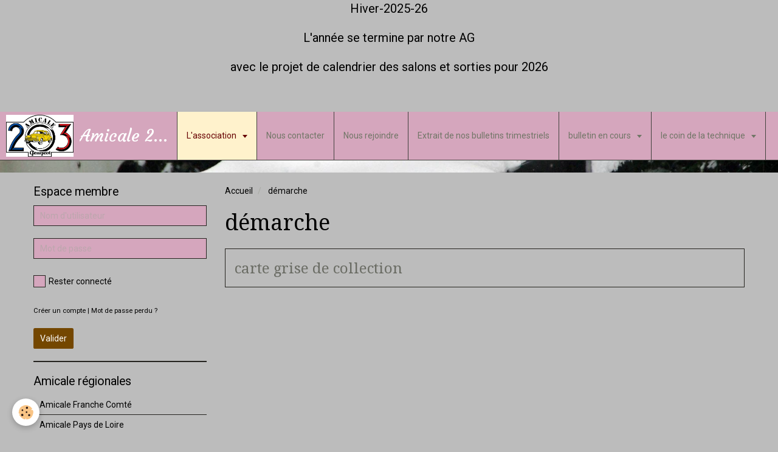

--- FILE ---
content_type: text/html; charset=UTF-8
request_url: https://amicale-203.e-monsite.com/pages/demarche/
body_size: 8253
content:
<!DOCTYPE html>
<html lang="fr">
    <head>
        <title>démarche</title>
        <!-- smart / travel -->
<meta http-equiv="Content-Type" content="text/html; charset=utf-8">
<!--[if IE]>
<meta http-equiv="X-UA-Compatible" content="IE=edge">
<![endif]-->
<meta name="viewport" content="width=device-width, initial-scale=1, maximum-scale=1.0, user-scalable=no">
<meta name="msapplication-tap-highlight" content="no">
  <meta name="description" content="" />
  <link href="//amicale-203.e-monsite.com/fr/themes/designlines/63979aafb3995ba55e850529.css?v=f81fc52d9442c4cac615b3f70d247276" rel="stylesheet">
  <link rel="canonical" href="https://amicale-203.e-monsite.com/pages/demarche/">
<meta name="generator" content="e-monsite (e-monsite.com)">


<link rel="apple-touch-icon" sizes="114x114" href="https://amicale-203.e-monsite.com/medias/site/mobilefavicon/1-logo-amicale-203-2-1-.jpg?fx=c_114_114" />
<link rel="apple-touch-icon" sizes="72x72" href="https://amicale-203.e-monsite.com/medias/site/mobilefavicon/1-logo-amicale-203-2-1-.jpg?fx=c_72_72" />
<link rel="apple-touch-icon" href="https://amicale-203.e-monsite.com/medias/site/mobilefavicon/1-logo-amicale-203-2-1-.jpg?fx=c_57_57" />
<link rel="apple-touch-icon-precomposed" href="https://amicale-203.e-monsite.com/medias/site/mobilefavicon/1-logo-amicale-203-2-1-.jpg?fx=c_57_57" />





        <meta name="theme-color" content="#D5A6BD">
        <meta name="msapplication-navbutton-color" content="#D5A6BD">
        <meta name="apple-mobile-web-app-capable" content="yes">
        <meta name="apple-mobile-web-app-status-bar-style" content="black-translucent">

                
                                    
                                    
                                     
                                                                                                                    
            <link href="https://fonts.googleapis.com/css?family=Roboto:300,400,700%7CDroid%20Serif:300,400,700%7CCourgette:300,400,700&display=swap" rel="stylesheet">
        
        <link href="https://maxcdn.bootstrapcdn.com/font-awesome/4.7.0/css/font-awesome.min.css" rel="stylesheet">

        <link href="//amicale-203.e-monsite.com/themes/combined.css?v=6_1646067808_1168" rel="stylesheet">

        <!-- EMS FRAMEWORK -->
        <script src="//amicale-203.e-monsite.com/medias/static/themes/ems_framework/js/jquery.min.js" type="fc49d769e257297e3222aea3-text/javascript"></script>
        <!-- HTML5 shim and Respond.js for IE8 support of HTML5 elements and media queries -->
        <!--[if lt IE 9]>
        <script src="//amicale-203.e-monsite.com/medias/static/themes/ems_framework/js/html5shiv.min.js"></script>
        <script src="//amicale-203.e-monsite.com/medias/static/themes/ems_framework/js/respond.min.js"></script>
        <![endif]-->
        <script src="//amicale-203.e-monsite.com/medias/static/themes/ems_framework/js/ems-framework.min.js?v=2086" type="fc49d769e257297e3222aea3-text/javascript"></script>
        <script src="https://amicale-203.e-monsite.com/themes/content.js?v=6_1646067808_1168&lang=fr" type="fc49d769e257297e3222aea3-text/javascript"></script>

            <script src="//amicale-203.e-monsite.com/medias/static/js/rgpd-cookies/jquery.rgpd-cookies.js?v=2086" type="fc49d769e257297e3222aea3-text/javascript"></script>
    <script type="fc49d769e257297e3222aea3-text/javascript">
                                    $(document).ready(function() {
            $.RGPDCookies({
                theme: 'ems_framework',
                site: 'amicale-203.e-monsite.com',
                privacy_policy_link: '/about/privacypolicy/',
                cookies: [{"id":null,"favicon_url":"https:\/\/ssl.gstatic.com\/analytics\/20210414-01\/app\/static\/analytics_standard_icon.png","enabled":true,"model":"google_analytics","title":"Google Analytics","short_description":"Permet d'analyser les statistiques de consultation de notre site","long_description":"Indispensable pour piloter notre site internet, il permet de mesurer des indicateurs comme l\u2019affluence, les produits les plus consult\u00e9s, ou encore la r\u00e9partition g\u00e9ographique des visiteurs.","privacy_policy_url":"https:\/\/support.google.com\/analytics\/answer\/6004245?hl=fr","slug":"google-analytics"},{"id":null,"favicon_url":"","enabled":true,"model":"addthis","title":"AddThis","short_description":"Partage social","long_description":"Nous utilisons cet outil afin de vous proposer des liens de partage vers des plateformes tiers comme Twitter, Facebook, etc.","privacy_policy_url":"https:\/\/www.oracle.com\/legal\/privacy\/addthis-privacy-policy.html","slug":"addthis"}],
                modal_title: 'Gestion\u0020des\u0020cookies',
                modal_description: 'd\u00E9pose\u0020des\u0020cookies\u0020pour\u0020am\u00E9liorer\u0020votre\u0020exp\u00E9rience\u0020de\u0020navigation,\nmesurer\u0020l\u0027audience\u0020du\u0020site\u0020internet,\u0020afficher\u0020des\u0020publicit\u00E9s\u0020personnalis\u00E9es,\nr\u00E9aliser\u0020des\u0020campagnes\u0020cibl\u00E9es\u0020et\u0020personnaliser\u0020l\u0027interface\u0020du\u0020site.',
                privacy_policy_label: 'Consulter\u0020la\u0020politique\u0020de\u0020confidentialit\u00E9',
                check_all_label: 'Tout\u0020cocher',
                refuse_button: 'Refuser',
                settings_button: 'Param\u00E9trer',
                accept_button: 'Accepter',
                callback: function() {
                    // website google analytics case (with gtag), consent "on the fly"
                    if ('gtag' in window && typeof window.gtag === 'function') {
                        if (window.jsCookie.get('rgpd-cookie-google-analytics') === undefined
                            || window.jsCookie.get('rgpd-cookie-google-analytics') === '0') {
                            gtag('consent', 'update', {
                                'ad_storage': 'denied',
                                'analytics_storage': 'denied'
                            });
                        } else {
                            gtag('consent', 'update', {
                                'ad_storage': 'granted',
                                'analytics_storage': 'granted'
                            });
                        }
                    }
                }
            });
        });
    </script>

        <script async src="https://www.googletagmanager.com/gtag/js?id=G-4VN4372P6E" type="fc49d769e257297e3222aea3-text/javascript"></script>
<script type="fc49d769e257297e3222aea3-text/javascript">
    window.dataLayer = window.dataLayer || [];
    function gtag(){dataLayer.push(arguments);}
    
    gtag('consent', 'default', {
        'ad_storage': 'denied',
        'analytics_storage': 'denied'
    });
    
    gtag('js', new Date());
    gtag('config', 'G-4VN4372P6E');
</script>

                <script type="application/ld+json">
    {
        "@context" : "https://schema.org/",
        "@type" : "WebSite",
        "name" : "Amicale 203 Peugeot",
        "url" : "https://amicale-203.e-monsite.com/"
    }
</script>
            </head>
    <body id="pages_run_demarche" class="default">
        

                <!-- CUSTOMIZE AREA -->
        <div id="top-site">
            <p style="text-align: center;"><span style="font-size:20px;">Hiver-2025-26</span></p>

<p style="text-align: center;"><span style="font-size: 20px;">L&#39;ann&eacute;e se termine par notre AG </span></p>

<p style="text-align: center;"><span style="font-size: 20px;">avec le projet de calendrier des salons et sorties pour 2026</span></p>

<p style="text-align: center;">&nbsp;</p>

        </div>
        
        <!-- NAV -->
        <nav class="navbar navbar-top">
            <div class="container">
                <div class="navbar-header">
                                        <button data-toggle="collapse" data-target="#navbar" data-orientation="horizontal" class="btn btn-link navbar-toggle">
                		<i class="fa fa-bars"></i>
					</button>
                                                            <a class="brand" href="https://amicale-203.e-monsite.com/">
                                                <img src="https://amicale-203.e-monsite.com/medias/site/logos/1-logo-amicale-203-2-1-.jpg" alt="Amicale 203 Peugeot">
                                                                        <span>Amicale 203 Peugeot</span>
                                            </a>
                                    </div>
                                <div id="navbar" class="collapse">
                        <ul class="nav navbar-nav">
                    <li class="subnav active">
                <a href="https://amicale-203.e-monsite.com/pages/" class="subnav-toggle" data-toggle="subnav">
                                        L'association
                </a>
                                    <ul class="nav subnav-menu">
                                                    <li>
                                <a href="https://amicale-203.e-monsite.com/pages/annonces/">
                                    Les petites Annonces
                                </a>
                                                            </li>
                                                    <li>
                                <a href="https://amicale-203.e-monsite.com/pages/boutique/">
                                    boutique
                                </a>
                                                            </li>
                                                    <li class="subnav">
                                <a href="https://amicale-203.e-monsite.com/pages/nouvelles-des-sections/" class="subnav-toggle" data-toggle="subnav">
                                    Amicale régionales
                                </a>
                                                                    <ul class="nav subnav-menu">
                                                                                    <li>
                                                <a href="https://amicale-203.e-monsite.com/pages/nouvelles-des-sections/la-section-franche-comte/">Amicale  Franche Comté</a>
                                            </li>
                                                                                    <li>
                                                <a href="https://amicale-203.e-monsite.com/pages/nouvelles-des-sections/la-section-pays-de-loire/">Amicale  Pays de Loire</a>
                                            </li>
                                                                            </ul>
                                                            </li>
                                                    <li class="subnav">
                                <a href="https://amicale-203.e-monsite.com/pages/technique/" class="subnav-toggle" data-toggle="subnav">
                                    le coin de la technique
                                </a>
                                                                    <ul class="nav subnav-menu">
                                                                                    <li>
                                                <a href="https://amicale-203.e-monsite.com/pages/technique/fiche-technique/">fiche technique</a>
                                            </li>
                                                                            </ul>
                                                            </li>
                                                    <li class=" active">
                                <a href="https://amicale-203.e-monsite.com/pages/demarche/">
                                    démarche
                                </a>
                                                            </li>
                                            </ul>
                            </li>
                    <li>
                <a href="https://amicale-203.e-monsite.com/contact/">
                                        Nous contacter
                </a>
                            </li>
                    <li>
                <a href="https://amicale-203.e-monsite.com/pages/rejoindre-l-association-nom-structure.html">
                                        Nous rejoindre
                </a>
                            </li>
                    <li>
                <a href="https://amicale-203.e-monsite.com/pages/extrait-de-nos-bulletins-trimestriels.html" onclick="if (!window.__cfRLUnblockHandlers) return false; window.open(this.href);return false;" data-cf-modified-fc49d769e257297e3222aea3-="">
                                        Extrait de nos bulletins trimestriels
                </a>
                            </li>
                    <li class="subnav">
                <a href="https://amicale-203.e-monsite.com/liens/" class="subnav-toggle" data-toggle="subnav">
                                        bulletin en cours
                </a>
                                    <ul class="nav subnav-menu">
                                                    <li>
                                <a href="https://amicale-203.e-monsite.com/liens/bulletin-173-hiver-2025-2026.html">
                                    bulletin 173 hiver 2025-2026
                                </a>
                                                            </li>
                                            </ul>
                            </li>
                    <li class="subnav">
                <a href="https://amicale-203.e-monsite.com/pages/technique/" class="subnav-toggle" data-toggle="subnav">
                                         le coin de la technique
                </a>
                                    <ul class="nav subnav-menu">
                                                    <li>
                                <a href="https://amicale-203.e-monsite.com/pages/technique/fiche-technique/">
                                    fiche technique
                                </a>
                                                            </li>
                                            </ul>
                            </li>
                    <li class="subnav">
                <a href="https://amicale-203.e-monsite.com/album/" class="subnav-toggle" data-toggle="subnav">
                                        Album photo réservé
                </a>
                                    <ul class="nav subnav-menu">
                                                    <li>
                                <a href="https://amicale-203.e-monsite.com/album/les-adherents/">
                                    1- 203 Les adhérents
                                </a>
                                                            </li>
                                                    <li>
                                <a href="https://amicale-203.e-monsite.com/album/203-vues-au-gre-de-promenades/">
                                    1-203 vues au gré des promenades
                                </a>
                                                            </li>
                                                    <li>
                                <a href="https://amicale-203.e-monsite.com/album/retromobile-2015/">
                                    2015 Février Rétromobile
                                </a>
                                                            </li>
                                                    <li>
                                <a href="https://amicale-203.e-monsite.com/album/photos-automedon-2014/">
                                    2014 Automédon
                                </a>
                                                            </li>
                                                    <li>
                                <a href="https://amicale-203.e-monsite.com/album/ag-du-29-novembre-2015/">
                                    2015 29 Novembre AG
                                </a>
                                                            </li>
                                                    <li>
                                <a href="https://amicale-203.e-monsite.com/album/ag-du-30-novembre-2014/">
                                    2014 30 Novembre AG
                                </a>
                                                            </li>
                                                    <li>
                                <a href="https://amicale-203.e-monsite.com/album/photos-familistere-guise/">
                                    1-203 Familistère Guise
                                </a>
                                                            </li>
                                                    <li>
                                <a href="https://amicale-203.e-monsite.com/album/sortie-montmirail/">
                                    1-203 Montmirail
                                </a>
                                                            </li>
                                                    <li class="subnav">
                                <a href="https://amicale-203.e-monsite.com/album/cat-2017/" class="subnav-toggle" data-toggle="subnav">
                                    2017
                                </a>
                                                                    <ul class="nav subnav-menu">
                                                                                    <li>
                                                <a href="https://amicale-203.e-monsite.com/album/cat-2017/sortiegivernyjuin2017/">2017 Juin Sortie à Giverny</a>
                                            </li>
                                                                                    <li>
                                                <a href="https://amicale-203.e-monsite.com/album/cat-2017/retromobile/">2017 Février Rétromobile</a>
                                            </li>
                                                                                    <li>
                                                <a href="https://amicale-203.e-monsite.com/album/cat-2017/week-end-ardennes-sept2017/">2017 Septembre Week-end Ardennes</a>
                                            </li>
                                                                                    <li>
                                                <a href="https://amicale-203.e-monsite.com/album/cat-2017/sortie-reims-champagne-2017/">2017 Sortie Reims Champagne</a>
                                            </li>
                                                                                    <li>
                                                <a href="https://amicale-203.e-monsite.com/album/cat-2017/2017-ag-25-novembre/">2017 25 Novembre AG</a>
                                            </li>
                                                                                    <li>
                                                <a href="https://amicale-203.e-monsite.com/album/cat-2017/automedon-2017/">2017 Octobre Automédon</a>
                                            </li>
                                                                                    <li>
                                                <a href="https://amicale-203.e-monsite.com/album/cat-2017/locomotion-en-fete-10-juin-2017/">2017 10 Juin Locomotion en fête</a>
                                            </li>
                                                                            </ul>
                                                            </li>
                                                    <li class="subnav">
                                <a href="https://amicale-203.e-monsite.com/album/cat-2016/" class="subnav-toggle" data-toggle="subnav">
                                    2016
                                </a>
                                                                    <ul class="nav subnav-menu">
                                                                                    <li>
                                                <a href="https://amicale-203.e-monsite.com/album/cat-2016/retromobile-2016/">2016 Février Rétromobile</a>
                                            </li>
                                                                                    <li>
                                                <a href="https://amicale-203.e-monsite.com/album/cat-2016/ag-27-nov-2016/">2016 27 Novembre AG</a>
                                            </li>
                                                                            </ul>
                                                            </li>
                                                    <li class="subnav">
                                <a href="https://amicale-203.e-monsite.com/album/cat-2019/" class="subnav-toggle" data-toggle="subnav">
                                    2019
                                </a>
                                                                    <ul class="nav subnav-menu">
                                                                                    <li>
                                                <a href="https://amicale-203.e-monsite.com/album/cat-2019/2019-automedon-12-13-oct/">2019 Automédon 12-13 oct</a>
                                            </li>
                                                                                    <li>
                                                <a href="https://amicale-203.e-monsite.com/album/cat-2019/2019-retromobile/">2019 Rétromobile</a>
                                            </li>
                                                                                    <li>
                                                <a href="https://amicale-203.e-monsite.com/album/cat-2019/2019-locomotion-en-fete/">2019 Locomotion en fête</a>
                                            </li>
                                                                                    <li>
                                                <a href="https://amicale-203.e-monsite.com/album/cat-2019/2019-chamarande-30-juin/">2019 Chamarande 30 Juin</a>
                                            </li>
                                                                                    <li>
                                                <a href="https://amicale-203.e-monsite.com/album/cat-2019/2019-we-touraine/">2019 WE Touraine</a>
                                            </li>
                                                                                    <li>
                                                <a href="https://amicale-203.e-monsite.com/album/cat-2019/2019-dreux-7-avril/">2019 Dreux 7 Avril</a>
                                            </li>
                                                                                    <li>
                                                <a href="https://amicale-203.e-monsite.com/album/cat-2019/2019-ag-24-novembre/">2019 AG 24 Novembre</a>
                                            </li>
                                                                            </ul>
                                                            </li>
                                                    <li class="subnav">
                                <a href="https://amicale-203.e-monsite.com/album/cat-2018/" class="subnav-toggle" data-toggle="subnav">
                                    2018
                                </a>
                                                                    <ul class="nav subnav-menu">
                                                                                    <li>
                                                <a href="https://amicale-203.e-monsite.com/album/cat-2018/epernay8avril2018/">2018 8 Avril Epernay</a>
                                            </li>
                                                                                    <li>
                                                <a href="https://amicale-203.e-monsite.com/album/cat-2018/2018reportagefrance2/">2018 Octobre Reportage France2</a>
                                            </li>
                                                                                    <li>
                                                <a href="https://amicale-203.e-monsite.com/album/cat-2018/2018-we-arromanches-8-6-sept/">2018 8-6 Septembre WE Arromanches</a>
                                            </li>
                                                                                    <li>
                                                <a href="https://amicale-203.e-monsite.com/album/cat-2018/retromobile2018/">2018 Février Rétromobile</a>
                                            </li>
                                                                                    <li>
                                                <a href="https://amicale-203.e-monsite.com/album/cat-2018/2018-70-ans-203-beaune/">2018 70 ans 203 Beaune</a>
                                            </li>
                                                                                    <li>
                                                <a href="https://amicale-203.e-monsite.com/album/cat-2018/2018-epoq-auto/">2018 Novembre Epoq Auto</a>
                                            </li>
                                                                                    <li>
                                                <a href="https://amicale-203.e-monsite.com/album/cat-2018/2018automedon-13-14octobre/">2018 13 et 14 Octobre Automedon</a>
                                            </li>
                                                                                    <li>
                                                <a href="https://amicale-203.e-monsite.com/album/cat-2018/2018-25-novembre-ag-ferme-d-hericy/">2018 25 Novembre AG Ferme d'Hericy</a>
                                            </li>
                                                                            </ul>
                                                            </li>
                                                    <li class="subnav">
                                <a href="https://amicale-203.e-monsite.com/album/cat-2020/" class="subnav-toggle" data-toggle="subnav">
                                    2020
                                </a>
                                                                    <ul class="nav subnav-menu">
                                                                                    <li>
                                                <a href="https://amicale-203.e-monsite.com/album/cat-2020/2020retromobile/">2020Rétromobile</a>
                                            </li>
                                                                                    <li>
                                                <a href="https://amicale-203.e-monsite.com/album/cat-2020/vaux-le-vicomte-28-juin/">Vaux Le Vicomte 28 juin</a>
                                            </li>
                                                                                    <li>
                                                <a href="https://amicale-203.e-monsite.com/album/cat-2020/gerard-gallien-hommage/">Gérard GALLIEN Hommage</a>
                                            </li>
                                                                            </ul>
                                                            </li>
                                                    <li class="subnav">
                                <a href="https://amicale-203.e-monsite.com/album/cat-2021/" class="subnav-toggle" data-toggle="subnav">
                                    2021
                                </a>
                                                                    <ul class="nav subnav-menu">
                                                                                    <li>
                                                <a href="https://amicale-203.e-monsite.com/album/cat-2021/maintenon06juin/">2021Maintenon06Juin</a>
                                            </li>
                                                                            </ul>
                                                            </li>
                                                    <li class="subnav">
                                <a href="https://amicale-203.e-monsite.com/album/cat-2022/" class="subnav-toggle" data-toggle="subnav">
                                    2022
                                </a>
                                                                    <ul class="nav subnav-menu">
                                                                                    <li>
                                                <a href="https://amicale-203.e-monsite.com/album/cat-2022/2022-moret-10-avril/">2022 Moret 10 Avril</a>
                                            </li>
                                                                                    <li>
                                                <a href="https://amicale-203.e-monsite.com/album/cat-2022/2022-dourdan-15-mai/">2022 Dourdan 15 Mai</a>
                                            </li>
                                                                                    <li>
                                                <a href="https://amicale-203.e-monsite.com/album/cat-2022/2022-compiegne-26-juin/">2022 Compiègne 26 Juin</a>
                                            </li>
                                                                                    <li>
                                                <a href="https://amicale-203.e-monsite.com/album/cat-2022/2022-rouen/">2022 Rouen</a>
                                            </li>
                                                                                    <li>
                                                <a href="https://amicale-203.e-monsite.com/album/cat-2022/2022-automedon/">2022 Automédon</a>
                                            </li>
                                                                                    <li>
                                                <a href="https://amicale-203.e-monsite.com/album/cat-2022/ad-du-27-novembre-2022/">AG du 27 Novembre 2022</a>
                                            </li>
                                                                            </ul>
                                                            </li>
                                                    <li class="subnav">
                                <a href="https://amicale-203.e-monsite.com/album/cat-2023/" class="subnav-toggle" data-toggle="subnav">
                                    2023
                                </a>
                                                                    <ul class="nav subnav-menu">
                                                                                    <li>
                                                <a href="https://amicale-203.e-monsite.com/album/cat-2023/salon-du-mans-avril/">Salon du Mans Avril</a>
                                            </li>
                                                                                    <li>
                                                <a href="https://amicale-203.e-monsite.com/album/cat-2023/75-ans-203-franche-comte/">75 ans 203 Franche Comté</a>
                                            </li>
                                                                                    <li>
                                                <a href="https://amicale-203.e-monsite.com/album/cat-2023/chateau-thierry-juin/">Château Thierry Juin</a>
                                            </li>
                                                                                    <li>
                                                <a href="https://amicale-203.e-monsite.com/album/cat-2023/we-troyes-colombey-sept/">WE Troyes Colombey Sept</a>
                                            </li>
                                                                                    <li>
                                                <a href="https://amicale-203.e-monsite.com/album/cat-2023/epoq-auto-lyon/">Epoq Auto Lyon</a>
                                            </li>
                                                                                    <li>
                                                <a href="https://amicale-203.e-monsite.com/album/cat-2023/ag-19-nov/">AG 19 Nov</a>
                                            </li>
                                                                            </ul>
                                                            </li>
                                                    <li class="subnav">
                                <a href="https://amicale-203.e-monsite.com/album/cat-2024/" class="subnav-toggle" data-toggle="subnav">
                                    2024
                                </a>
                                                                    <ul class="nav subnav-menu">
                                                                                    <li>
                                                <a href="https://amicale-203.e-monsite.com/album/cat-2024/montmartre-28-avril/">Montmartre 28 Avril</a>
                                            </li>
                                                                                    <li>
                                                <a href="https://amicale-203.e-monsite.com/album/cat-2024/rosa-bonheur-thomery-2-juin/">Rosa Bonheur Thomery 2 Juin</a>
                                            </li>
                                                                                    <li>
                                                <a href="https://amicale-203.e-monsite.com/album/cat-2024/salon-rouen/">Salon Rouen</a>
                                            </li>
                                                                                    <li>
                                                <a href="https://amicale-203.e-monsite.com/album/cat-2024/week-end-saint-malo-septembre/">Week end Saint Malo septembre</a>
                                            </li>
                                                                                    <li>
                                                <a href="https://amicale-203.e-monsite.com/album/cat-2024/ag-2024-24-novembre/">AG 2024 24 Novembre</a>
                                            </li>
                                                                            </ul>
                                                            </li>
                                                    <li class="subnav">
                                <a href="https://amicale-203.e-monsite.com/album/cat-2025/" class="subnav-toggle" data-toggle="subnav">
                                    2025
                                </a>
                                                                    <ul class="nav subnav-menu">
                                                                                    <li>
                                                <a href="https://amicale-203.e-monsite.com/album/cat-2025/orleans/">Orléans</a>
                                            </li>
                                                                                    <li>
                                                <a href="https://amicale-203.e-monsite.com/album/cat-2025/we-roubaix-lens-lille/">WE Roubaix Lens Lille</a>
                                            </li>
                                                                            </ul>
                                                            </li>
                                            </ul>
                            </li>
                    <li class="subnav">
                <a href="https://amicale-203.e-monsite.com/annuaire/" class="subnav-toggle" data-toggle="subnav">
                                        Annuaire
                </a>
                                    <ul class="nav subnav-menu">
                                                    <li>
                                <a href="https://amicale-203.e-monsite.com/annuaire/les-associations-amies/">
                                    Les associations amies
                                </a>
                                                            </li>
                                                    <li>
                                <a href="https://amicale-203.e-monsite.com/annuaire/garages-et-carrossiers-203-compatibles/">
                                    garages et carrossiers 203 compatibles
                                </a>
                                                            </li>
                                                    <li>
                                <a href="https://amicale-203.e-monsite.com/annuaire/sites-recommandes/">
                                    Sites recommandés
                                </a>
                                                            </li>
                                                    <li>
                                <a href="https://amicale-203.e-monsite.com/annuaire/partenaires/">
                                    fournisseurs
                                </a>
                                                            </li>
                                            </ul>
                            </li>
                    <li class="subnav">
                <a href="https://amicale-203.e-monsite.com/pages/annonces/" class="subnav-toggle" data-toggle="subnav">
                                        Les petites Annonces
                </a>
                                    <ul class="nav subnav-menu">
                                                    <li>
                                <a href="https://amicale-203.e-monsite.com/pages/annonces/annonces.html">
                                    Achats/ventes/dons
                                </a>
                                                            </li>
                                                    <li>
                                <a href="https://amicale-203.e-monsite.com/pages/annonces/recherche.html">
                                    Vite, nous recherchons !!!!
                                </a>
                                                            </li>
                                            </ul>
                            </li>
            </ul>

                </div>
                
                            </div>
        </nav>
                <!-- HEADER -->
        <header id="header">
                        &nbsp;
                    </header>
        <!-- //HEADER -->
        
        <!-- WRAPPER -->
                                                                <div id="wrapper" class="container">
            <!-- MAIN -->
            <div id="main">
                                       <ol class="breadcrumb">
                  <li>
            <a href="https://amicale-203.e-monsite.com/">Accueil</a>
        </li>
                        <li class="active">
            démarche
         </li>
            </ol>
                                
                                                                    
                                <div class="view view-pages" id="view-page" data-category="demarche">
            <h1 class="view-title">démarche</h1>
    
            <div id="rows-60d3319e3fbc0533a1fbf6aa" class="rows" data-total-pages="1" data-current-page="1">
                                                            
                
                        
                        
                                
                                <div class="row-container rd-1 page_1">
            	<div class="row-content">
        			                        			    <div class="row" data-role="line">

                    
                                                
                                                                        
                                                
                                                
						                                                                                    
                                        				<div data-role="cell" class="column" style="width:100%">
            					<div id="cell-60d3319e3fc2a4c05feaa123" class="column-content">            							

    		<div data-role="paginated-widget"
     data-category-model="page"
     data-items-per-page="200"
     data-items-total="1"
     data-ajax-url="https://amicale-203.e-monsite.com/pages/do/getcategoryitems/5d9a28e231065ba55e85d305/"
     data-max-choices=5
          data-pagination-enabled="1"
                    class="mt-4">
                    
				<ul data-role="paginated-widget-list" class="media-list media-stacked" data-addon="pages">
					<li class="media" data-category="demarche">
        <div class="media-body">
        <h3 class="media-heading">
            <a href="https://amicale-203.e-monsite.com/pages/demarche/carte-grise-de-collection.html">carte grise de collection</a>
                    </h3>
            </div>
</li>
				</ul>
			        <ul data-role="paginated-widget-pagination" class="pagination hide">
        <li class="first">
    		<a class="btn btn-default disabled" href="javascript:void(0)">
				<i class="fa fa-fast-backward"></i>
			</a>
		</li>
		<li class="prev">
			<a class="btn btn-default disabled" href="javascript:void(0)">
				Préc.
			</a>
		</li>
        <li>
    		<a class="btn btn-default page-choice active" href="javascript:void(0)" data-page="1">1</a>
		</li>
		<li class="next">
			<a class="btn btn-default" rel="next" href="javascript:void(0)">
				Suiv.
			</a>
		</li>
		<li class="last">
			<a class="btn btn-default" href="javascript:void(0)">
				<i class="fa fa-fast-forward"></i>
			</a>
		</li>
	</ul>
</div>
    
            						            					</div>
            				</div>
																		        			</div>
                            		</div>
                        	</div>
						</div>

    
    
    </div>

<script type="fc49d769e257297e3222aea3-text/javascript">
    emsChromeExtension.init('pagecategory', '5d9a28e231065ba55e85d305', 'e-monsite.com');
</script>

            </div>
            <!-- //MAIN -->

                        <!-- SIDEBAR -->
            <div id="sidebar">
                <div id="sidebar-wrapper">
                    
                                                                                                                                                                                                        <div class="widget" data-id="widget_member">
                                    
<div class="widget-title">
    
        <span>
            Espace membre
        </span>  

        
</div>

                                                                        <div id="widget1" class="widget-content" data-role="widget-content">
                                            <form method="post" action="https://amicale-203.e-monsite.com/members/connect">
        <div class="control-group control-type-text has-required">
            <span class="as-label hide">Nom d'utilisateur</span>
            <div class="controls">
                <input type="text" name="username" value="" placeholder="Nom d'utilisateur">
            </div>
        </div>

        <div class="control-group control-type-password has-required">
            <span class="as-label hide">Mot de passe</span>
            <div class="controls">
                <input type="password" name="passwd" value="" placeholder="Mot de passe">
            </div>
        </div>

        <div class="control-group control-type-checkbox">
            <div class="controls">
                <label for="rememberme" class="checkbox">
                    <input type="checkbox" name="rememberme" value="1" id="rememberme">
                    Rester connecté
                </label>
            </div>
        </div>

        <div class="control-group">
            <div class="controls">
                <small>
                                            <a href="https://amicale-203.e-monsite.com/members/subscribe">Créer un compte</a> |
                                        <a href="https://amicale-203.e-monsite.com/members/passwordlost">Mot de passe perdu ?</a>
                </small>
            </div>
        </div>

        <div class="control-group form-actions">
            <div class="controls">
                <button type="submit" name="s" class="btn btn-primary">Valider</button>
                <p hidden><a class="login-button btn btn-primary login-with-google-button" href="/members/login/google"><i class="fa fa-google btn-icon"></i> Se connecter avec Google</a></p>
            </div>
        </div>
    </form>

                                    </div>
                                                                    </div>
                                                                                                                                                                                                                                                                                                                                                                <div class="widget" data-id="widget_page_category">
                                    
<div class="widget-title">
    
            <a href="https://amicale-203.e-monsite.com/pages/nouvelles-des-sections/">
        <span>
            Amicale régionales
        </span>  

            </a>
        
</div>

                                                                        <div id="widget2" class="widget-content" data-role="widget-content">
                                                <ul class="nav nav-list" data-addon="pages">
                                <li data-category="la-section-franche-comte">
                <a href="https://amicale-203.e-monsite.com/pages/nouvelles-des-sections/la-section-franche-comte/">
                    Amicale  Franche Comté
                                    </a>
                            </li>
                        <li data-category="la-section-pays-de-loire">
                <a href="https://amicale-203.e-monsite.com/pages/nouvelles-des-sections/la-section-pays-de-loire/">
                    Amicale  Pays de Loire
                                    </a>
                            </li>
                          
            </ul>
    

                                    </div>
                                                                    </div>
                                                                                                                                                                                                                                                                                                    <div class="widget" data-id="widget_page_category">
                                    
<div class="widget-title">
    
            <a href="https://amicale-203.e-monsite.com/pages/technique/fiche-technique/">
        <span>
            fiche technique
        </span>  

            </a>
        
</div>

                                                                        <div id="widget3" class="widget-content" data-role="widget-content">
                                                <ul class="nav nav-list" data-addon="pages">
              
                                <li data-category="fiche-technique">
                <a href="https://amicale-203.e-monsite.com/pages/technique/fiche-technique/monter-un-attache-remorque.html">
                    monter un attache  remorque
                                    </a>
            </li>
                        <li data-category="fiche-technique">
                <a href="https://amicale-203.e-monsite.com/pages/technique/fiche-technique/revision-de-printemps-.html">
                    Revision de printemps
                                    </a>
            </li>
                        <li data-category="fiche-technique">
                <a href="https://amicale-203.e-monsite.com/pages/technique/fiche-technique/changer-les-roulements-et-assurer-l-etancheite-de-votre-pont.html">
                    roulement et étanchéité du pon
                                    </a>
            </li>
                        <li data-category="fiche-technique">
                <a href="https://amicale-203.e-monsite.com/pages/technique/fiche-technique/restaurer-et-regler-son-allumeur.html">
                    restaurer et régler son allume
                                    </a>
            </li>
                        <li data-category="fiche-technique">
                <a href="https://amicale-203.e-monsite.com/pages/technique/fiche-technique/diagnostic-regulateur-dynamo.html">
                    Diagnostic régulateur/ dynamo
                                    </a>
            </li>
                        <li data-category="fiche-technique">
                <a href="https://amicale-203.e-monsite.com/pages/technique/fiche-technique/demonter-et-remplacer-votre-covir.html">
                    demonter et remplacer votre co
                                    </a>
            </li>
                        <li data-category="fiche-technique">
                <a href="https://amicale-203.e-monsite.com/pages/technique/fiche-technique/demarreur-a-commande-electromagnetique.html">
                    démarreur à commande electroma
                                    </a>
            </li>
                        <li data-category="fiche-technique">
                <a href="https://amicale-203.e-monsite.com/pages/technique/fiche-technique/le-systeme-de-refroidissement.html">
                    le système de refroidissement
                                    </a>
            </li>
                        </ul>
    

                                    </div>
                                                                    </div>
                                                                                                                                                                                                                                                                                                    <div class="widget" data-id="widget_event_comingup">
                                    
<div class="widget-title">
    
        <span>
            Évènements à venir
        </span>  

        
</div>

                                                                        <div id="widget4" class="widget-content" data-role="widget-content">
                                                <ul class="media-list media-stacked" data-addon="agenda">
                    <li class="media" data-category="evenement-des-sections">
                                <div class="media-body">
                                            <p class="media-heading"><a href="https://amicale-203.e-monsite.com/agenda/evenement-des-sections/salon-nantes.html">Salon NANTES</a></p>
                                        <p class="media-subheading">
                                                    <span class="date-start">Du vendredi, 27 février 2026</span> <span class="date-end">au dimanche, 01 mars 2026</span>
                                                                                            </p>
                                            <ul class="media-infos">
                                                            <li data-role="place">
                                    Nantes                                  </li>
                                                                                </ul>
                                                                                <p></p>
                                    </div>
            </li>
                    <li class="media" data-category="participation-salon">
                                <div class="media-body">
                                            <p class="media-heading"><a href="https://amicale-203.e-monsite.com/agenda/participation-salon/salon-reims.html">Salon REIMS</a></p>
                                        <p class="media-subheading">
                                                    <span class="date-start">Du samedi, 07 mars 2026</span> <span class="date-end">au dimanche, 08 mars 2026</span>
                                                                                            </p>
                                            <ul class="media-infos">
                                                            <li data-role="place">
                                    REIMS                                  </li>
                                                                                </ul>
                                                                                <p></p>
                                    </div>
            </li>
                    <li class="media" data-category="evenements-organises-par-l-association">
                                <div class="media-body">
                                            <p class="media-heading"><a href="https://amicale-203.e-monsite.com/agenda/evenements-organises-par-l-association/sortie-etampes.html">Sortie ETAMPES</a></p>
                                        <p class="media-subheading">
                                                    <span class="date">Le dimanche, 26 avril 2026</span>
                                                                                            </p>
                                            <ul class="media-infos">
                                                            <li data-role="place">
                                    Etampes  -  Etampes                                </li>
                                                                                </ul>
                                                                                <p></p>
                                    </div>
            </li>
                    <li class="media" data-category="evenements-organises-par-l-association">
                                <div class="media-body">
                                            <p class="media-heading"><a href="https://amicale-203.e-monsite.com/agenda/evenements-organises-par-l-association/sortie-les-andelys.html">Sortie Les ANDELYS</a></p>
                                        <p class="media-subheading">
                                                    <span class="date">Le samedi, 30 mai 2026</span>
                                                                                            </p>
                                            <ul class="media-infos">
                                                            <li data-role="place">
                                    Les ANDELYS                                  </li>
                                                                                </ul>
                                                                                <p></p>
                                    </div>
            </li>
                    <li class="media" data-category="participation-salon">
                                <div class="media-body">
                                            <p class="media-heading"><a href="https://amicale-203.e-monsite.com/agenda/participation-salon/salon-toulouse-1.html">Salon TOULOUSE</a></p>
                                        <p class="media-subheading">
                                                    <span class="date-start">Du vendredi, 04 septembre 2026</span> <span class="date-end">au dimanche, 06 septembre 2026</span>
                                                                                            </p>
                                            <ul class="media-infos">
                                                            <li data-role="place">
                                    MEET TOULOUSE                                  </li>
                                                                                </ul>
                                                                                <p></p>
                                    </div>
            </li>
                    <li class="media" data-category="participation-salon">
                                <div class="media-body">
                                            <p class="media-heading"><a href="https://amicale-203.e-monsite.com/agenda/participation-salon/salon-rouen-1.html">Salon ROUEN</a></p>
                                        <p class="media-subheading">
                                                    <span class="date-start">Du samedi, 19 septembre 2026</span> <span class="date-end">au dimanche, 20 septembre 2026</span>
                                                                                            </p>
                                            <ul class="media-infos">
                                                            <li data-role="place">
                                    ROUEN                                  </li>
                                                                                </ul>
                                                                                <p></p>
                                    </div>
            </li>
                    <li class="media" data-category="evenements-organises-par-l-association">
                                <div class="media-body">
                                            <p class="media-heading"><a href="https://amicale-203.e-monsite.com/agenda/evenements-organises-par-l-association/we-lot-et-garonne.html">WE LOT ET GARONNE</a></p>
                                        <p class="media-subheading">
                                                    <span class="date-start">Du vendredi, 25 septembre 2026</span> <span class="date-end">au mardi, 29 septembre 2026</span>
                                                                                            </p>
                                            <ul class="media-infos">
                                                            <li data-role="place">
                                    La Ferme de Barroy  -  Le Passage d AGEN                                </li>
                                                                                </ul>
                                                                                <p>Vendredi 25 PM 

 Arrivée, installation, visite de la ferme 

Samedi 26

Matin  Visite coeur d'Agen et  balade à l'hermitage     

PM temps repos ...</p>
                                    </div>
            </li>
            </ul>

                                    </div>
                                                                    </div>
                                                                                                                                                                                                                                                                                                    <div class="widget" data-id="widget_fbprofile">
                                    
<div class="widget-title" data-content="img">
    
        <span>
            <img src="http://amicale-203.e-monsite.com/medias/images/capture-12.jpg" alt="facebook">
        </span>  

        
</div>

                                                                        <div id="widget5" class="widget-content" data-role="widget-content">
                                        <p class="text-center">
        <a href="https://www.facebook.com/groups/611726368978947/">
        <img src="https://amicale-203.e-monsite.com/medias/static/socialnetwork/facebook/bleu.png" alt="Facebook">
    </a>
    </p>
                                    </div>
                                                                    </div>
                                                                                                                                                                                                                                                                                                    <div class="widget" data-id="widget_videos_categories">
                                    
<div class="widget-title">
    
        <span>
            Vidéos
        </span>  

        
</div>

                                                                        <div id="widget6" class="widget-content" data-role="widget-content">
                                        <ul class="nav nav-list" data-addon="videos">
            <li>
            <a href="https://amicale-203.e-monsite.com/videos/">Vidéos</a>
        </li>
    </ul>
                                    </div>
                                                                    </div>
                                                                                                                                                                                                                                                                                                    <div class="widget" data-id="widget_page_category">
                                    
<div class="widget-title">
    
            <a href="https://amicale-203.e-monsite.com/pages/demarche/">
        <span>
            démarche
        </span>  

            </a>
        
</div>

                                                                        <div id="widget7" class="widget-content" data-role="widget-content">
                                                <ul class="nav nav-list" data-addon="pages">
              
                                <li data-category="demarche">
                <a href="https://amicale-203.e-monsite.com/pages/demarche/carte-grise-de-collection.html">
                    carte grise de collection
                                    </a>
            </li>
                        </ul>
    

                                    </div>
                                                                    </div>
                                                                                                                                                    </div>
            </div>
            <!-- //SIDEBAR -->
                    </div>
        <!-- //WRAPPER -->

                <!-- FOOTER -->
        <footer id="footer">
            <div id="footer-wrapper">
                <div class="container">
                                        <!-- CUSTOMIZE AREA -->
                    <div id="bottom-site">
                                                    <div id="rows-63979aafb3995ba55e850529" class="rows" data-total-pages="1" data-current-page="1">
                                                            
                
                        
                        
                                
                                <div class="row-container rd-1 page_1">
            	<div class="row-content">
        			                        			    <div class="row" data-role="line">

                    
                                                
                                                                        
                                                
                                                
						                                                                                                                                                
                                        				<div data-role="cell" class="column empty-column" style="width:100%">
            					<div id="cell-63979a7526585ba55e85520d" class="column-content">            							&nbsp;
            						            					</div>
            				</div>
																		        			</div>
                            		</div>
                        	</div>
						</div>

                                            </div>
                                                                            </div>
            </div>
        </footer>
        <!-- //FOOTER -->
        
        
        <script src="//amicale-203.e-monsite.com/medias/static/themes/ems_framework/js/jquery.mobile.custom.min.js" type="fc49d769e257297e3222aea3-text/javascript"></script>
        <script src="//amicale-203.e-monsite.com/medias/static/themes/ems_framework/js/jquery.zoom.min.js" type="fc49d769e257297e3222aea3-text/javascript"></script>
        <script src="https://amicale-203.e-monsite.com/themes/custom.js?v=6_1646067808_1168" type="fc49d769e257297e3222aea3-text/javascript"></script>
                    

 
    
						 	 




    <script src="/cdn-cgi/scripts/7d0fa10a/cloudflare-static/rocket-loader.min.js" data-cf-settings="fc49d769e257297e3222aea3-|49" defer></script><script defer src="https://static.cloudflareinsights.com/beacon.min.js/vcd15cbe7772f49c399c6a5babf22c1241717689176015" integrity="sha512-ZpsOmlRQV6y907TI0dKBHq9Md29nnaEIPlkf84rnaERnq6zvWvPUqr2ft8M1aS28oN72PdrCzSjY4U6VaAw1EQ==" data-cf-beacon='{"version":"2024.11.0","token":"80f5bc5282e740e39e8c2310cb8e7d80","server_timing":{"name":{"cfCacheStatus":true,"cfEdge":true,"cfExtPri":true,"cfL4":true,"cfOrigin":true,"cfSpeedBrain":true},"location_startswith":null}}' crossorigin="anonymous"></script>
</body>
</html>
